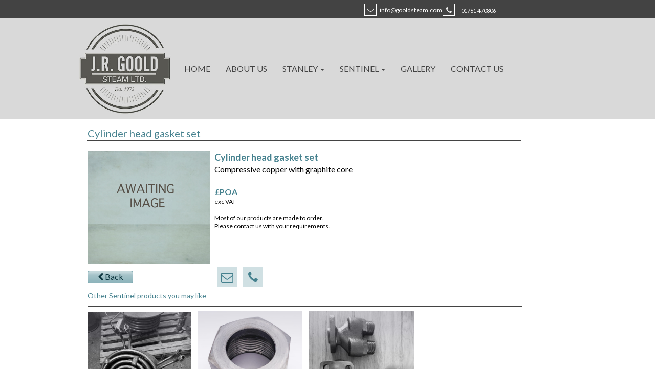

--- FILE ---
content_type: text/css;charset=UTF-8
request_url: https://files.secure.website/client-site-resources/10595894/css/layout-desktop.css?r=20251228151209
body_size: 643
content:
/* Start Viewport desktop */
.content-full > .content-inner > [objtype], .content-full > .content-inner > shared > [objtype] { min-width:980px; }
.content-fixed > .content-inner { width:980px; }
.hidden-desktop { display:none!important; }
.wse-men > nav { display:block; }
.wse-men .menu-toggle { display:none; }
header, header > #header-wrap { height:233px; }
header { margin-top:0px; margin-bottom:0px; }
footer, footer > #footer-wrap { height:223px; }
footer { margin-top:0px; margin-bottom:0px; }
#body-content { min-height:350px; }
body { background-color:#ffffff; background-repeat:repeat; background-size:auto; background-position:0 0; background-attachment:initial; background-image:none; -moz-background-size:auto; -webkit-background-size:auto; }
#body-content, header, header > #header-wrap, footer, footer > #footer-wrap { min-width:980px; }
#hdr_staticMenu_58 { top:120px; left:195px; width:656px; height:28px; z-index:9920; }
#hdr_imageContainer_175 { top:47px; left:0px; width:188px; height:175px; z-index:109; }
#hdr_imageContainer_175 img { margin-top:0px; margin-left:0px; width:188px; height:175px; }
#hdr_stripTool_173 { top:0px; left:0px; width:100%; height:233px; z-index:106; }
#hdr_stripTool_176 { top:0px; left:0px; width:100%; height:36px; z-index:110; }
#ftr_txtBox_192 { top:169px; left:391px; width:203px; height:30px; z-index:108; }
#hdr_socialBar_191 { top:7px; left:697px; width:60px; height:24px; z-index:112; }
#hdr_socialBar_191 .wse-ico { font-size:24px; }
#hdr_socialBar_191 .wse-ico-set { padding-top:0px; padding-left:13px; }
#hdr_socialBar_191 .ico-link { width:24px; height:24px; margin-top:0px; font-size:1em; }
#hdr_socialBar_191 .ico-link i { line-height:24px; }
#hdr_socialBar_1 { top:7px; left:555px; width:37px; height:24px; z-index:115; }
#hdr_socialBar_1 .wse-ico { font-size:24px; }
#hdr_socialBar_1 .wse-ico-set { padding-top:0px; padding-left:1.5px; }
#hdr_socialBar_1 .ico-link { font-size:1em; width:24px; height:24px; margin-top:0px; }
#hdr_socialBar_1 .ico-link i { line-height:24px; }
#hdr_txtBox_193 { top:13px; left:705px; width:114px; height:20px; z-index:118; }
#hdr_txtBox_194 { top:9px; left:592px; width:128px; height:20px; z-index:123; }
#ftr_socialBar_199 { top:28px; left:14px; width:37px; height:24px; z-index:133; }
#ftr_socialBar_199 .wse-ico { font-size:24px; }
#ftr_socialBar_199 .wse-ico-set { padding-top:0px; padding-left:1.5px; }
#ftr_socialBar_199 .ico-link { font-size:1em; width:24px; height:24px; margin-top:0px; }
#ftr_socialBar_199 .ico-link i { line-height:24px; }
#hdr_txtBox_198 { top:64px; left:51px; width:114px; height:20px; z-index:129; }
#hdr_socialBar_197 { top:60px; left:14px; width:37px; height:24px; z-index:131; }
#hdr_socialBar_197 .wse-ico { font-size:24px; }
#hdr_socialBar_197 .wse-ico-set { padding-top:0px; padding-left:1.5px; }
#hdr_socialBar_197 .ico-link { font-size:1em; width:24px; height:24px; margin-top:0px; }
#hdr_socialBar_197 .ico-link i { line-height:24px; }
#ftr_txtBox_195 { top:30px; left:51px; width:229px; height:20px; z-index:132; }
#ftr_txtBox_201 { top:97px; left:20px; width:384px; height:68px; z-index:135; }
#divider_247 { z-index:105; top:0px; left:0px; width:0px; height:11px; }
/* End Viewport desktop */


--- FILE ---
content_type: text/css;charset=UTF-8
request_url: https://cdn.secure.website/client-site-resources/10595894/css/sentinel_cylinder_head_gasket_set.css?r=20251228151213
body_size: 180
content:
#body-content { height:1656px; }
.clr-txt-hex45818e { color:#45818e!important; }
#txtBox_196 .fs-20 { font-size:20px; }
#txtBox_206 .fs-11 { font-size:11px; }
#txtBox_206 .fs-14 { font-size:14px; }
.clr-txt-hex0c343d { color:#0c343d!important; }
.clr-bkg-hexd0e0e3 { background-color:#d0e0e3!important; }
#txtBox_206 .fs-12 { font-size:12px; }
#txtBox_206 .fs-16 { font-size:16px; }
#txtBox_230 .fs-20 { font-size:20px; }
#txtBox_230 .fs-14 { font-size:14px; }
#txtBox_206 .fs-18 { font-size:18px; }
.clr-bkg-hex74a3ac { background-color:#74a3ac!important; }
.clr-brd-hex74a3ac { border-color:#74a3ac!important; }
#txtBox_243 .fs-20 { font-size:20px; }
#txtBox_243 .fs-14 { font-size:14px; }
.clr-brd-hextransparent { border-color:transparent!important; }
body {  }
/* Start Animation Keyframe fadeIn */
@-webkit-keyframes wse-ani-fade-in{from{opacity:0}to{opacity:1}}@keyframes wse-ani-fade-in{from{opacity:0}to{opacity:1}}.wse-ani-fade-in{-webkit-animation-name:wse-ani-fade-in;animation-name:wse-ani-fade-in}
/* End Animation Keyframe fadeIn */



--- FILE ---
content_type: text/css;charset=UTF-8
request_url: https://cdn.secure.website/client-site-resources/10595894/css/sentinel_cylinder_head_gasket_set-layout-desktop.css?r=20251228151213
body_size: 504
content:
/* Start Viewport desktop */
.wse-men > nav { display:block; }
.wse-men .menu-toggle { display:none; }
#body-content { height:714px; }
body { background-color:transparent; background-repeat:repeat; background-size:auto; background-position:0 0; background-attachment:initial; background-image:none; -moz-background-size:auto; -webkit-background-size:auto; }
#txtBox_196 { top:13px; left:21px; width:529px; height:34px; z-index:113; }
#txtBox_206 { top:62px; left:269px; width:538px; height:258px; z-index:115; }
#socialBar_215 { top:285px; left:269px; width:100px; height:46px; z-index:117; }
#socialBar_215 .wse-ico { font-size:40px; }
#socialBar_215 .wse-ico-set { padding-top:0px; padding-left:0px; }
#socialBar_215 .ico-link { font-size:1em; width:40px; height:40px; margin-top:3px; }
#socialBar_215 .ico-link i { line-height:40px; }
#txtBox_230 { top:335px; left:21px; width:529px; height:34px; z-index:121; }
#divider_231 { top:355px; left:21px; width:849px; height:20px; z-index:119; }
#divider_234 { top:31px; left:20px; width:849px; height:20px; z-index:124; }
#btnTool_234 { top:296px; left:21px; width:89px; height:24px; z-index:126; }
#btnTool_234 .wseT { line-height:24px; }
#boxTool_237 { top:600px; left:21px; width:848px; height:114px; z-index:123; }
#txtBox_238 { top:641px; left:36px; width:154px; height:67px; z-index:129; }
#txtBox_239 { top:641px; left:167px; width:154px; height:67px; z-index:130; }
#txtBox_240 { top:641px; left:344px; width:161px; height:45px; z-index:131; }
#txtBox_241 { top:641px; left:509px; width:280px; height:67px; z-index:132; }
#divider_242 { top:621px; left:27px; width:789px; height:20px; z-index:128; }
#txtBox_243 { top:610px; left:29px; width:583px; height:20px; z-index:127; }
#imageContainer_245 { top:376px; left:21px; width:202px; height:202px; z-index:104; }
#imageContainer_245 img { width:202px; height:202px; margin-top:0px; margin-left:0px; }
#imageContainer_247 { top:375px; left:453px; width:206px; height:205px; z-index:103; }
#imageContainer_247 img { width:206px; height:206px; margin-top:-1px; margin-left:0px; }
#imageContainer_246 { top:375px; left:236px; width:205px; height:204px; z-index:108; }
#imageContainer_246 img { margin-top:-1px; margin-left:0px; width:205px; height:205px; }
#imageContainer_248 { top:62px; left:21px; width:240px; height:220px; z-index:101; }
#imageContainer_248 img { width:251px; height:220px; margin-top:0px; margin-left:-6px; }
/* End Viewport desktop */
